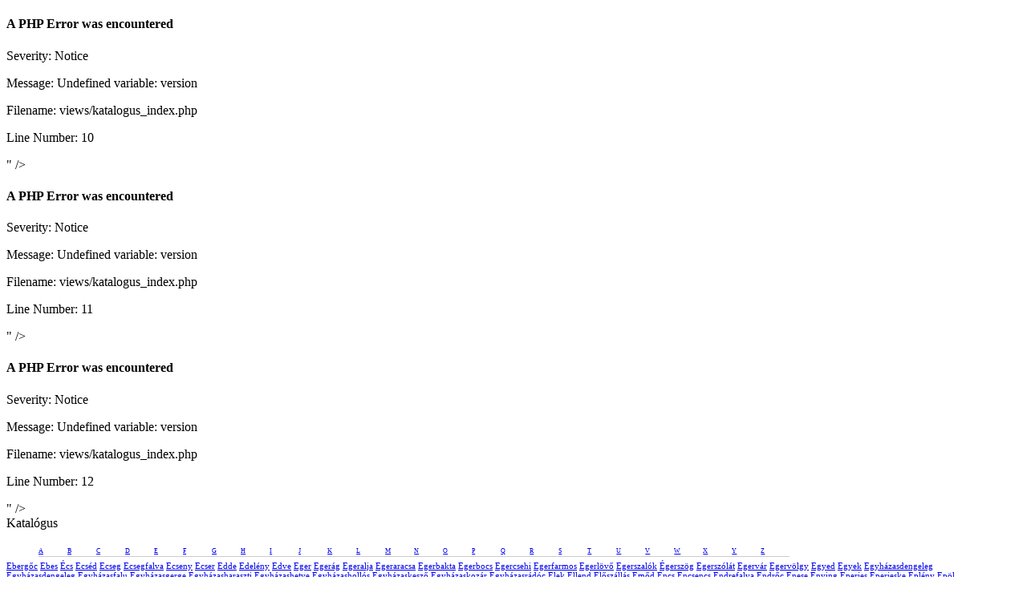

--- FILE ---
content_type: text/html; charset=utf-8
request_url: https://dev.utcakereso.hu/katalogus/egyed
body_size: 3025
content:
<!doctype html>
<html  lang="hu">
    <head>
        <meta charset="utf-8" />
        <title>Utcakereso.hu - Katalógus - 
<div style="border:1px solid #990000;padding-left:20px;margin:0 0 10px 0;">

<h4>A PHP Error was encountered</h4>

<p>Severity: Notice</p>
<p>Message:  Undefined variable: title</p>
<p>Filename: views/katalogus_index.php</p>
<p>Line Number: 9</p>


</div></title>
        <link rel="stylesheet" type="text/css" href="/css/sitebuild.css?
<div style="border:1px solid #990000;padding-left:20px;margin:0 0 10px 0;">

<h4>A PHP Error was encountered</h4>

<p>Severity: Notice</p>
<p>Message:  Undefined variable: version</p>
<p>Filename: views/katalogus_index.php</p>
<p>Line Number: 10</p>


</div>" />
        <link rel="stylesheet" type="text/css" href="/map4/css/header-footer.css?
<div style="border:1px solid #990000;padding-left:20px;margin:0 0 10px 0;">

<h4>A PHP Error was encountered</h4>

<p>Severity: Notice</p>
<p>Message:  Undefined variable: version</p>
<p>Filename: views/katalogus_index.php</p>
<p>Line Number: 11</p>


</div>" />
        <link rel="stylesheet" type="text/css" href="/map4/css/bugreport.css?
<div style="border:1px solid #990000;padding-left:20px;margin:0 0 10px 0;">

<h4>A PHP Error was encountered</h4>

<p>Severity: Notice</p>
<p>Message:  Undefined variable: version</p>
<p>Filename: views/katalogus_index.php</p>
<p>Line Number: 12</p>


</div>" />
        <script src="/map4/js/jquery-1.8.3.min.js"></script>
                <script type="text/javascript">

  var _gaq = _gaq || [];
  _gaq.push(['_setAccount', 'UA-36974244-1']);
  //_gaq.push(['_setDomainName', 'utcakereso.hu']);
  //_gaq.push(['_setAllowLinker', true]);
  _gaq.push(['_trackPageview']);

  (function() {
    var ga = document.createElement('script'); ga.type = 'text/javascript'; ga.async = true;
    ga.src = ('https:' == document.location.protocol ? 'https://' : 'http://') + 'stats.g.doubleclick.net/dc.js';
    var s = document.getElementsByTagName('script')[0]; s.parentNode.insertBefore(ga, s);
  })();

</script>
<script>
  (function(i,s,o,g,r,a,m){i['GoogleAnalyticsObject']=r;i[r]=i[r]||function(){
  (i[r].q=i[r].q||[]).push(arguments)},i[r].l=1*new Date();a=s.createElement(o),
  m=s.getElementsByTagName(o)[0];a.async=1;a.src=g;m.parentNode.insertBefore(a,m)
  })(window,document,'script','//www.google-analytics.com/analytics.js','ga');

  ga('create', 'UA-36974244-2', 'utcakereso.hu');
  ga('send', 'pageview');

</script>    

<!-- Facebook Pixel Code -->
<script>
!function(f,b,e,v,n,t,s){if(f.fbq)return;n=f.fbq=function(){n.callMethod?
n.callMethod.apply(n,arguments):n.queue.push(arguments)};if(!f._fbq)f._fbq=n;
n.push=n;n.loaded=!0;n.version='2.0';n.queue=[];t=b.createElement(e);t.async=!0;
t.src=v;s=b.getElementsByTagName(e)[0];s.parentNode.insertBefore(t,s)}(window,
document,'script','https://connect.facebook.net/en_US/fbevents.js');

fbq('init', '1390455204618320');
fbq('track', "PageView");</script>
<noscript><img height="1" width="1" style="display:none"
src="https://www.facebook.com/tr?id=1390455204618320&ev=PageView&noscript=1"
/></noscript>
<!-- End Facebook Pixel Code -->    </head>
    <body style="overflow: auto;">
        <style>
.clear { clear: both; }


#content {
    padding: 15px 30px 0 0;
}
#main-content {
        margin-left: 175px;
        max-width: 1020px;
        text-align: left;
}

#sidebar {
    width: 300px;
    float: left;
    padding: 0 0 0 15px;
    }
#sidebar ul {
        list-style: inside;
    }        
        </style>
    
<style>
ul {
    width: 95%;
    display: block;
}
#letter li {
    font-size: 8px;
    width: 3%;
}
#anav {
    width: 95%;
    font-size: 11px;
}

#city  {
    font-size: 11px;
    width: 95%;
}

li
{

display: inline;
list-style-type: none;
//padding-right: 20px;
width: 16.66%;
}   
li {
line-height: 1.5em;
border-bottom: 1px solid #ccc;
float: left;
display: inline;
}     
</style>



        <div id="main">
            <div id="header">
                <div id="header-wrap">
                    <div id="logo"></div>
                    <div id="header-content">
<script type="text/javascript"><!--
google_ad_client = "ca-pub-4233283598404045";
if(parseInt($('body').width())>1220) {
/* OSM felsőszuper */
google_ad_slot = "8492857306";
google_ad_width = 728;
google_ad_height = 90;
} else if(parseInt($('body').width())>980) {

/* OSM felsőszuper - kicsi */
google_ad_slot = "9690388908";
google_ad_width = 468;
google_ad_height = 60;
//-->
} else {

/* n kicsi váltás */
google_ad_slot = "9437769706";
google_ad_width = 320;
google_ad_height = 50;
}
//-->
</script>
                    </div>
                </div>
            </div>            
                <span class="header-text">
                    Katalógus
                </span>
<h2></h2>
<ul id="letter">

<li><a href='https://dev.utcakereso.hu/katalogus/A'>A</a></li><li><a href='https://dev.utcakereso.hu/katalogus/B'>B</a></li><li><a href='https://dev.utcakereso.hu/katalogus/C'>C</a></li><li><a href='https://dev.utcakereso.hu/katalogus/D'>D</a></li><li><a href='https://dev.utcakereso.hu/katalogus/E'>E</a></li><li><a href='https://dev.utcakereso.hu/katalogus/F'>F</a></li><li><a href='https://dev.utcakereso.hu/katalogus/G'>G</a></li><li><a href='https://dev.utcakereso.hu/katalogus/H'>H</a></li><li><a href='https://dev.utcakereso.hu/katalogus/I'>I</a></li><li><a href='https://dev.utcakereso.hu/katalogus/J'>J</a></li><li><a href='https://dev.utcakereso.hu/katalogus/K'>K</a></li><li><a href='https://dev.utcakereso.hu/katalogus/L'>L</a></li><li><a href='https://dev.utcakereso.hu/katalogus/M'>M</a></li><li><a href='https://dev.utcakereso.hu/katalogus/N'>N</a></li><li><a href='https://dev.utcakereso.hu/katalogus/O'>O</a></li><li><a href='https://dev.utcakereso.hu/katalogus/P'>P</a></li><li><a href='https://dev.utcakereso.hu/katalogus/Q'>Q</a></li><li><a href='https://dev.utcakereso.hu/katalogus/R'>R</a></li><li><a href='https://dev.utcakereso.hu/katalogus/S'>S</a></li><li><a href='https://dev.utcakereso.hu/katalogus/T'>T</a></li><li><a href='https://dev.utcakereso.hu/katalogus/U'>U</a></li><li><a href='https://dev.utcakereso.hu/katalogus/V'>V</a></li><li><a href='https://dev.utcakereso.hu/katalogus/W'>W</a></li><li><a href='https://dev.utcakereso.hu/katalogus/X'>X</a></li><li><a href='https://dev.utcakereso.hu/katalogus/Y'>Y</a></li><li><a href='https://dev.utcakereso.hu/katalogus/Z'>Z</a></li></ul>
<br><div id='city'> <a href='https://dev.utcakereso.hu/katalogus/ebergoc'>Ebergőc</a>  <a href='https://dev.utcakereso.hu/katalogus/ebes'>Ebes</a>  <a href='https://dev.utcakereso.hu/katalogus/ecs'>Écs</a>  <a href='https://dev.utcakereso.hu/katalogus/ecsed'>Ecséd</a>  <a href='https://dev.utcakereso.hu/katalogus/ecseg'>Ecseg</a>  <a href='https://dev.utcakereso.hu/katalogus/ecsegfalva'>Ecsegfalva</a>  <a href='https://dev.utcakereso.hu/katalogus/ecseny'>Ecseny</a>  <a href='https://dev.utcakereso.hu/katalogus/ecser'>Ecser</a>  <a href='https://dev.utcakereso.hu/katalogus/edde'>Edde</a>  <a href='https://dev.utcakereso.hu/katalogus/edeleny'>Edelény</a>  <a href='https://dev.utcakereso.hu/katalogus/edve'>Edve</a>  <a href='https://dev.utcakereso.hu/katalogus/eger'>Eger</a>  <a href='https://dev.utcakereso.hu/katalogus/egerag'>Egerág</a>  <a href='https://dev.utcakereso.hu/katalogus/egeralja'>Egeralja</a>  <a href='https://dev.utcakereso.hu/katalogus/egeraracsa'>Egeraracsa</a>  <a href='https://dev.utcakereso.hu/katalogus/egerbakta'>Egerbakta</a>  <a href='https://dev.utcakereso.hu/katalogus/egerbocs'>Egerbocs</a>  <a href='https://dev.utcakereso.hu/katalogus/egercsehi'>Egercsehi</a>  <a href='https://dev.utcakereso.hu/katalogus/egerfarmos'>Egerfarmos</a>  <a href='https://dev.utcakereso.hu/katalogus/egerlovo'>Egerlövő</a>  <a href='https://dev.utcakereso.hu/katalogus/egerszalok'>Egerszalók</a>  <a href='https://dev.utcakereso.hu/katalogus/egerszog'>Égerszög</a>  <a href='https://dev.utcakereso.hu/katalogus/egerszolat'>Egerszólát</a>  <a href='https://dev.utcakereso.hu/katalogus/egervar'>Egervár</a>  <a href='https://dev.utcakereso.hu/katalogus/egervolgy'>Egervölgy</a>  <a href='https://dev.utcakereso.hu/katalogus/egyed'>Egyed</a>  <a href='https://dev.utcakereso.hu/katalogus/egyek'>Egyek</a>  <a href='https://dev.utcakereso.hu/katalogus/egyhazasdengeleg'>Egyházasdengeleg</a>  <a href='https://dev.utcakereso.hu/katalogus/egyhazasdengeleg'>Egyházasdengeleg</a>  <a href='https://dev.utcakereso.hu/katalogus/egyhazasfalu'>Egyházasfalu</a>  <a href='https://dev.utcakereso.hu/katalogus/egyhazasgerge'>Egyházasgerge</a>  <a href='https://dev.utcakereso.hu/katalogus/egyhazasharaszti'>Egyházasharaszti</a>  <a href='https://dev.utcakereso.hu/katalogus/egyhazashetye'>Egyházashetye</a>  <a href='https://dev.utcakereso.hu/katalogus/egyhazashollos'>Egyházashollós</a>  <a href='https://dev.utcakereso.hu/katalogus/egyhazaskeszo'>Egyházaskesző</a>  <a href='https://dev.utcakereso.hu/katalogus/egyhazaskozar'>Egyházaskozár</a>  <a href='https://dev.utcakereso.hu/katalogus/egyhazasradoc'>Egyházasrádóc</a>  <a href='https://dev.utcakereso.hu/katalogus/elek'>Elek</a>  <a href='https://dev.utcakereso.hu/katalogus/ellend'>Ellend</a>  <a href='https://dev.utcakereso.hu/katalogus/eloszallas'>Előszállás</a>  <a href='https://dev.utcakereso.hu/katalogus/emod'>Emőd</a>  <a href='https://dev.utcakereso.hu/katalogus/encs'>Encs</a>  <a href='https://dev.utcakereso.hu/katalogus/encsencs'>Encsencs</a>  <a href='https://dev.utcakereso.hu/katalogus/endrefalva'>Endrefalva</a>  <a href='https://dev.utcakereso.hu/katalogus/endroc'>Endrőc</a>  <a href='https://dev.utcakereso.hu/katalogus/enese'>Enese</a>  <a href='https://dev.utcakereso.hu/katalogus/enying'>Enying</a>  <a href='https://dev.utcakereso.hu/katalogus/eperjes'>Eperjes</a>  <a href='https://dev.utcakereso.hu/katalogus/eperjeske'>Eperjeske</a>  <a href='https://dev.utcakereso.hu/katalogus/epleny'>Eplény</a>  <a href='https://dev.utcakereso.hu/katalogus/epol'>Epöl</a>  <a href='https://dev.utcakereso.hu/katalogus/ercsi'>Ercsi</a>  <a href='https://dev.utcakereso.hu/katalogus/erd'>Érd</a>  <a href='https://dev.utcakereso.hu/katalogus/erdobenye'>Erdőbénye</a>  <a href='https://dev.utcakereso.hu/katalogus/erdohorvati'>Erdőhorváti</a>  <a href='https://dev.utcakereso.hu/katalogus/erdokertes'>Erdőkertes</a>  <a href='https://dev.utcakereso.hu/katalogus/erdokovesd'>Erdőkövesd</a>  <a href='https://dev.utcakereso.hu/katalogus/erdokurt'>Erdőkürt</a>  <a href='https://dev.utcakereso.hu/katalogus/erdosmarok'>Erdősmárok</a>  <a href='https://dev.utcakereso.hu/katalogus/erdosmecske'>Erdősmecske</a>  <a href='https://dev.utcakereso.hu/katalogus/erdotarcsa'>Erdőtarcsa</a>  <a href='https://dev.utcakereso.hu/katalogus/erdotelek'>Erdőtelek</a>  <a href='https://dev.utcakereso.hu/katalogus/erk'>Erk</a>  <a href='https://dev.utcakereso.hu/katalogus/erpatak'>Érpatak</a>  <a href='https://dev.utcakereso.hu/katalogus/ersekcsanad'>Érsekcsanád</a>  <a href='https://dev.utcakereso.hu/katalogus/ersekhalma'>Érsekhalma</a>  <a href='https://dev.utcakereso.hu/katalogus/ersekvadkert'>Érsekvadkert</a>  <a href='https://dev.utcakereso.hu/katalogus/erteny'>Értény</a>  <a href='https://dev.utcakereso.hu/katalogus/erzsebet'>Erzsébet</a>  <a href='https://dev.utcakereso.hu/katalogus/esztar'>Esztár</a>  <a href='https://dev.utcakereso.hu/katalogus/eszteregnye'>Eszteregnye</a>  <a href='https://dev.utcakereso.hu/katalogus/esztergalyhorvati'>Esztergályhorváti</a>  <a href='https://dev.utcakereso.hu/katalogus/esztergom'>Esztergom</a>  <a href='https://dev.utcakereso.hu/katalogus/ete'>Ete</a>  <a href='https://dev.utcakereso.hu/katalogus/etes'>Etes</a>  <a href='https://dev.utcakereso.hu/katalogus/etyek'>Etyek</a> </div>
<br><h1>Egyed</h1><a href='https://utcakereso.hu/egyed'>Térkép</a>
<div style="border:1px solid #990000;padding-left:20px;margin:0 0 10px 0;">

<h4>A PHP Error was encountered</h4>

<p>Severity: Notice</p>
<p>Message:  Undefined variable: t</p>
<p>Filename: views/katalogus_index.php</p>
<p>Line Number: 158</p>


</div><ul id='street'><li> <a href='https://dev.utcakereso.hu/egyed-arpasi_utca'>Árpási utca</a></li><li> <a href='https://dev.utcakereso.hu/egyed-beke_utca'>Béke utca</a></li><li> <a href='https://dev.utcakereso.hu/egyed-fo_utca'>Fő utca</a></li><li> <a href='https://dev.utcakereso.hu/egyed-kis_utca'>Kis utca</a></li><li> <a href='https://dev.utcakereso.hu/egyed-rozsa_utca'>Rózsa utca</a></li><li> <a href='https://dev.utcakereso.hu/egyed-szanyi_utca'>Szanyi utca</a></li><li> <a href='https://dev.utcakereso.hu/egyed-vasut_utca'>Vasút utca</a></li>
<div style="border:1px solid #990000;padding-left:20px;margin:0 0 10px 0;">

<h4>A PHP Error was encountered</h4>

<p>Severity: Notice</p>
<p>Message:  Undefined variable: a</p>
<p>Filename: views/katalogus_index.php</p>
<p>Line Number: 184</p>


</div><li>&nbsp;</li><li> &nbsp;</li><li>&nbsp; </li><li> &nbsp;</li><li>&nbsp; </li><li> &nbsp;</li><li>&nbsp; </li></ul>

            <div id="footer">
                <div id="footer-wrap">
                    <div id="footer-links">
                        <span class="footer-link"><a href="https://utcakereso.hu">Utcakereso.hu</a></span>
                        <span class="footer-link-sep">|</span>
                         
                    </div>
                </div>
            </div>
        </div>
    </body>
</html>
